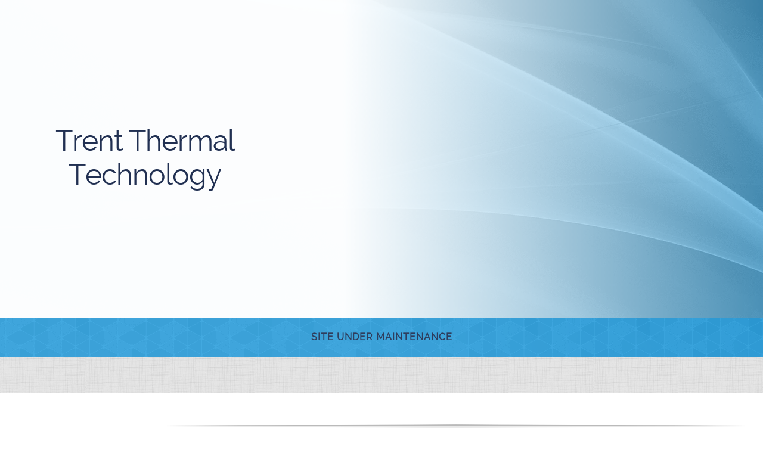

--- FILE ---
content_type: text/html; charset=UTF-8
request_url: http://trentthermal.com/home.html
body_size: 12698
content:
 <!DOCTYPE html> <html lang="en"> <head> <title>Home Page</title> <meta name="keywords"    content=""> <meta name="description" content=""> <meta property="og:url" content="//trentthermal.com/home.html"> <meta property="og:title" content="Home Page"> <meta http-equiv="last-modified" content="2025-11-11 @ 12:30:57 UTC"> <!-- Platform default favicons --> <link rel="icon" href="https://img-fl.nccdn.net/favicon.ico?V=2bc4a2ed#SYSTEM" type="image/x-icon" /> <link rel="apple-touch-icon" href="https://img-fl.nccdn.net/apple-touch-icon.png?V=2bc4a2ed#SYSTEM"> <link rel="icon" type="image/png" sizes="32x32" href="https://img-fl.nccdn.net/favicon-32x32.png?V=2bc4a2ed#SYSTEM"> <link rel="icon" type="image/png" sizes="16x16" href="https://img-fl.nccdn.net/favicon-16x16.png?V=2bc4a2ed#SYSTEM"> <link rel="icon" type="image/png" sizes="16x16" href="/android-chrome-192x192.png#SYSTEM"> <link rel="icon" type="image/png" sizes="16x16" href="/android-chrome-512x512.png#SYSTEM"> <link rel="manifest" href="https://img-fl.nccdn.net/site.webmanifest?V=2bc4a2ed#SYSTEM"> <link rel="canonical" href="https://trentthermal.com"> <!-- Load react core --> <script type="text/javascript" src="https://unpkg.com/react@16.14.0/umd/react.production.min.js"></script> <!-- Load react DOM with "defer" - prevent execution until DOM ready --> <script type="text/javascript" src="https://unpkg.com/react-dom@16.14.0/umd/react-dom.production.min.js"></script> <script type="text/javascript" src="https://img-fl.nccdn.net/Shared/Scripts/fat_core.EN.js?V=2bc4a2ed"></script> <script type="text/javascript" src="https://img-fl.nccdn.net/DataFiles/env.js?token=eyJ1c2VyX2lkIjoiMjY0MDc3IiwicGFnZV9ub2RlX2lkIjoiMjQxNzIyNTYiLCJkb21haW4iOiJ0cmVudHRoZXJtYWwuY29tIn0"></script> <script>
      SK__SetPageID('24172256');
      SK.Singletons.env.setMultiple( {
         "current_design_name": "General 3",
         "current_design_category": "General",
         "locale": {"currency":"GBP","date_fmt":"$D$ $MNT$ $YEAR$","full_date_fmt":"$WEEKDAY$, $D$ $MONTH$ $YEAR$","location":"UK","long_date_fmt":"$D$ $MONTH$ $YEAR$","short_date_fmt":"$0D$/$0M$/$YEAR$","time_fmt":"$H24$:$M$","time_sec_fmt":"$H24$:$M$:$S$","time_zone_fmt":"$H24$:$M$:$S$ $TZ$"},
        } );
        </script> <script type="text/javascript" src="https://img-fl.nccdn.net/Shared/Scripts/fat_eua.EN.js?V=2bc4a2ed"></script> <script type="text/javascript">(new SK.Utils.SiteReferrer()).store();</script> <link type="text/css" rel="stylesheet" href="https://img-fl.nccdn.net/Designs/Freemona/css/fat_freemona.css?V=2bc4a2ed"> <meta name="viewport" content="width=device-width, initial-scale=1"> <style type="text/css">
.aa_top_menu_body #navigation-wrapper.sticky-header { top: 40px; }
#navigation-wrapper.sticky-header { position:fixed; top:0; bottom:auto; z-index:10 !important; }
#header-image .ig-nav-bottom { margin-bottom: 70px; }
#header-image:after { content: ''; right: 0; top: 0; background: linear-gradient(to right, rgba(255,255,255,.98) 45%, transparent); box-shadow: 0 0; left: 0; text-align: left; position: absolute; bottom: 0; }
@media screen and (max-width: 1024px) {
   #siteTitleLink img { width: auto !important; }
   #siteTitleLink img, #siteTitleLink { max-height: 160px; }
   #header-image:after { background: linear-gradient(to right, rgba(255,255,255,.98) 10%, transparent); }
}
@media screen and (max-width: 810px) {
   #siteTitleLink img, #siteTitleLink { max-height: 120px; }
   #main-column_cell, #optional-left-column_cell { display: block; height: auto; }
   #main-area .fm-tr, #main-area .fm-t {
      box-orient: vertical;
      display: box;
      -webkit-box-orient: vertical;
      -moz-box-orient: vertical;
      display: -webkit-box;
   }
   #main-column_cell .fm-tr, #optional-left-column_cell .fm-tr, #main-column_cell .fm-t, #optional-left-column_cell .fm-t {
      display: block;
      display: table-row;
   }
   #main-column_cell .fm-t, #optional-left-column_cell .fm-t { display: table; }
   #optional-left-column_cell {
      box-ordinal-group: 2;
      -webkit-box-ordinal-group: 2;
      -moz-box-ordinal-group: 2;
   }
   #main-area > .fm-t > .fm-tr > .fm-td, #main-area > .fm-t > .fm-td { display: block; }
}
@media screen and (max-width: 600px) {
   #header-image .ig-nav-bottom { margin-bottom: 10px !important; }
   #navigation-wrapper.sticky-header { display: none; }
   #siteTitleLink img, #siteTitleLink { max-height: 180px; }
}
</style> <script>
window.addEvent('load', function (){
   var navigation_wrapper = _$('navigation-wrapper');
   var navigation_wrapper_top_coords = navigation_wrapper.getCoordinates().top;

   function toggleStickyMenu() {
      if ( window.innerWidth <= 600 ) {
         navigation_wrapper.removeClass('sticky-header');
         return;
      };
      var fromTop = document.getScroll().y;
      navigation_wrapper.toggleClass('sticky-header', (fromTop > navigation_wrapper_top_coords));
   }
   toggleStickyMenu();
   window.addEvent('scroll', toggleStickyMenu);
});
</script><script type="text/javascript">SK.LoadCustomFonts(['https://fonts.nccdn.net/Arvo/Arvo.css','https://fonts.nccdn.net/Raleway/Raleway.css','https://fonts.nccdn.net/DancingScript/DancingScript.css',]);</script> </head> <body onload="ExecuteOnLoadFunctions();" class="sk-notouch template content-bgr-light " > <script type="text/javascript">
   if ( SK.Util.isTouchDevice() ) {
      document.body.removeClass('sk-notouch');
   }
</script> <script type='text/javascript'>
   SK.Singletons.loadpromise.then(function () {
      const script = document.createElement('script');
      script.type = 'module';
      script.src = '//instant.page/5.1.0';
      script.integrity = 'sha384-by67kQnR+pyfy8yWP4kPO12fHKRLHZPfEsiSXR8u2IKcTdxD805MGUXBzVPnkLHw';
      document.head.append(script);
   })
</script>  <!-- -->  <!-- -->  <!-- -->  <!-- -->  <!-- --> <div id="app_header_user_78"></div><script type="text/javascript" src="https://img-fl.nccdn.net/Apps/Framework/3.0/Scripts/fat_display.js?V=2bc4a2ed"></script><script type="text/javascript" src="https://img-fl.nccdn.net/Apps/OpenHours/Scripts/header.transpiled.js?V=2bc4a2ed"></script><script type="text/javascript">new SK.Applications.OpenHours.Header({"session_id":"1768504779_122602_1613772022","user_id":"264077","edition_id":"0","binding_item_id":"","user_name":"29cb3f6e.com","properties":{},"app_id":"78","placeholder":"app_header_user_78","node_id":null,"settings":null});</script> <!-- -->
 <script type="text/javascript" src="https://img-fl.nccdn.net/Designs/Freemona/Scripts/fat_freemona.js?V=2bc4a2ed"></script> <script>
      if ( location.pathname.endsWith( 'sk_snapshot_preview' ) ) {
         window.addEvent( 'load', SK.BuildSnapshotLinks );
      }
   </script> <style type="text/css" id="page_css">
      body,.template{background-color:#FFF;}#sk_main{text-align:left;}#header-area{background-image:url(https://designs.nccdn.net/Stellar/Images/bg_img_header.png);background-repeat:no-repeat;position:relative;text-align:left;background-position:center top;background-size:cover;background-color:#2B9FDE;}#sk_001{top:0;left:0;right:0;bottom:0;position:absolute;text-align:left;}#sk_002{text-align:center;position:relative;max-width:1240px;margin:0 auto;padding-bottom:70px;}#logo-column_cell{width:30%;}#logo-column{position:relative;z-index:3;left:10%;text-align:left;padding-bottom:30px;padding-top:30px;}#fm_site_logo_cell{vertical-align:middle;}#fm_site_logo{white-space:normal;word-wrap:normal;text-align:center;}#sk_003_cell{vertical-align:middle;}#sk_003{margin-left:25%;position:relative;z-index:3;text-align:right;}#fm_aux_area1{text-align:left;}#header-image{min-height:600px !important;text-align:center;background-repeat:no-repeat;position:relative;z-index:1;height:600px;padding-bottom:0 !important;}#navigation-wrapper_cell{vertical-align:bottom;}#navigation-wrapper{background-position:center top;background-repeat:repeat;position:absolute;text-align:left;bottom:0;opacity:0.93;z-index:3;background-image:url(https://designs.nccdn.net/Stellar/Images/pattern_2.png);right:0;left:0;background-color:#2B9FDE;}#menu-column{max-width:1240px;text-align:center;}#fm_mnav{text-align:left;}#optional-additional-content{background-image:url(https://designs.nccdn.net/Stellar/Images/pattern_1.png);text-align:left;background-repeat:repeat;background-position:center center;background-color:#EEE;}#sk_004_cell{vertical-align:top;}#sk_004{max-width:1240px;text-align:center;padding-bottom:30px;padding-top:30px;}#fm_aux_area6{text-align:left;}#main-area{text-align:center;max-width:1240px;padding-bottom:30px;padding-top:30px;}#optional-left-column_cell{vertical-align:top;}#optional-left-column{text-align:left;padding-right:30px;width:220px;}#fm_side_area{text-align:left;}#main-column_cell{vertical-align:top;width:100%;}#main-column{text-align:left;}#fm_main_area{text-align:left;}#optional-auxiliary-content{text-align:left;background-color:#EEE;}#sk_main_ornaments{text-align:left;}#sk_005{padding-top:20px;padding-bottom:20px;text-align:center;max-width:1240px;}#fm_aux_area2{text-align:left;}#footer-area{background-position:center top;background-color:#2B9FDE;background-image:url(https://designs.nccdn.net/Stellar/Images/pattern_2.png);text-align:left;background-repeat:repeat;}#footer-content{padding-bottom:30px;padding-top:30px;text-align:center;max-width:1240px;}#fm_shared_area4{border-bottom:1px solid #EEE;padding-bottom:10px;text-align:left;}#fm_footer_menu{padding-top:10px;padding-bottom:10px;text-align:left;}#footer_text{padding-bottom:10px;padding-top:10px;text-align:left;}#copyright_slogan{text-align:left;}body{color:#000;font-family:Raleway;line-height:1.5;font-size:15px;}a:link, a:visited{color:#2B9FDE;text-decoration:underline;}a:hover{text-decoration:none;color:#213052;}body .invertText, .invertText p, .invertText font, .invertText h1, .invertText h2, .invertText h3{color:#FFF;}.invertText a:link, .invertText a:visited{text-decoration:underline;color:#FFF;}.invertText a:hover{color:#FFF;text-decoration:none;}.siteTitleLink{line-height:1.2;color:#213052;font-size:48px;letter-spacing:-1px;margin:0 auto;}a.siteTitleLink:link, a.siteTitleLink:visited{color:#213052;text-decoration:none;}.pageTitle{color:#213052;line-height:1.0;font-size:40px;font-style:italic;}.rte{background-image:none;background-color:#FFF;}a.searchButton:link, a.searchButton:visited{font-size:14px;color:#FFF;padding-left:10px;text-decoration:none;}a.searchButton:hover{text-decoration:underline;}.plainsmall{font-size:13px;}.plainlarge{font-size:18px;line-height:1.4;}.plainfixedwidth{line-height:1.5;font-size:22px;letter-spacing:1px;}h1{font-size:64px;color:#213052;}h2{font-size:48px;color:#213052;}h3{font-size:34px;color:#213052;}.highlight{background-color:#f3ee99;color:#000000;padding-top:2px;padding-bottom:2px;font-size:13px;}.highlight a{color:#000000;}.alert{color:#e33030;font-size:14px;}.alert a{color:#e33030;}.background{padding-bottom:10px;line-height:2.0;padding-top:10px;font-size:18px;padding-left:10px;background-color:#EEE;padding-right:10px;}.background a{color:#000;}.quote{font-size:22px;color:#213052;font-family:BlackJack;}.customtext1{letter-spacing:1px;font-size:27px;color:#213052;}.customtext2{color:#2B9FDE;font-size:24px;}.copyright{color:#213052;font-size:13px;}.skhl-custom1 .skhl-wrapper{background-image:url(https://designs.nccdn.net/Stellar/Images/hr1.png);height:27px;background-repeat:repeat-x;position:relative;background-position:0px 4px;width:100%;}.skhl-custom2 .skhl-wrapper{height:11px;top:0px;background-position:top left;width:100%;background-image:url(https://designs.nccdn.net/Stellar/Images/hr2.png);position:relative;background-repeat:repeat-x;left:0px;}.invertText h1 a:link, .invertText h1 a:visited{color:#FFF;}.invertText .highlight{color:#000000;}.invertText .highlight a{color:#000000;}.invertText .highlight a:hover{color:#000000;}.invertText .alert{color:#e33030;}.invertText .alert a{color:#e33030;}.invertText .background{color:#000;background-color:#FFF;}.invertText .background a{color:#000;}.invertText .copyright{color:#FFF;}.ig-btn{height:40px;background-image:url(https://designs.nccdn.net/Common/Gallery/sprite-buttons-light.svg);background-repeat:no-repeat;width:40px;cursor:pointer;}.ig-btn.ig-next{background-position:-50px 0px;}.ig-btn.ig-next.ig-over{background-position:-50px -50px;}.ig-btn.ig-next.ig-click{background-position:-50px -100px;}.ig-btn.ig-next.ig-disabled{background-position:-50px -150px;}.ig-btn.ig-prev{background-position:0px 0px;}.ig-btn.ig-prev.ig-over{background-position:0px -50px;}.ig-btn.ig-prev.ig-click{background-position:0px -100px;}.ig-btn.ig-prev.ig-disabled{background-position:0px -150px;}.ig-btn.ig-play{background-position:-100px 0px;}.ig-btn.ig-play.ig-over{background-position:-100px -50px;}.ig-btn.ig-play.ig-click{background-position:-100px -100px;}.ig-btn.ig-play.ig-disabled{background-position:-100px -150px;}.ig-btn.ig-pause{background-position:-150px 0px;}.ig-btn.ig-pause.ig-over{background-position:-150px -50px;}.ig-btn.ig-pause.ig-click{background-position:-150px -100px;}.ig-btn.ig-pause.ig-disabled{background-position:-150px -150px;}.ig-gallery.ig-type-thumbnails .ig-caption div{padding-top:10px;font-size:12px;}.ig-gallery.ig-type-thumbnails .ig-thumb{margin:10px;}.ig-gallery.ig-type-slideshow .ig-caption div{padding-top:10px;font-size:14px;}.ig-gallery.ig-type-slideshow-animated .ig-caption div{font-size:36px;line-height:1.1;font-family:Arvo;color:#ffffff;text-shadow:0px 0px 10px #000000;}.ig-gallery.ig-type-filmstrip .ig-caption div{font-size:14px;padding-top:10px;}.ig-gallery.ig-type-mosaic .ig-caption div{padding-top:10px;font-size:14px;}.ig-gallery.ig-type-slider .ig-caption div{padding-top:10px;padding-right:20px;font-size:14px;text-align:left;}.ig-gallery.ig-type-filmstrip .ig-icongrid.ig-horizontal{margin-bottom:10px;margin-top:10px;}.ig-gallery.ig-type-filmstrip .ig-icongrid.ig-vertical{margin-left:10px;margin-right:10px;}.ig-gallery.ig-type-filmstrip .ig-icongrid.ig-horizontal .ig-icon{padding-top:10px;}.ig-gallery.ig-type-filmstrip .ig-icongrid.ig-horizontal .ig-icon.ig-over{padding-top:5px;padding-bottom:5px;}.ig-gallery.ig-type-filmstrip .ig-icongrid.ig-horizontal .ig-icon.ig-click{padding-top:0px;padding-bottom:10px;}.ig-gallery.ig-type-filmstrip .ig-icongrid.ig-horizontal .ig-icon.ig-selected{padding-bottom:10px;padding-top:0px;}.ig-gallery.ig-type-filmstrip .ig-icongrid.ig-vertical .ig-icon{padding-right:10px;}.ig-gallery.ig-type-filmstrip .ig-icongrid.ig-vertical .ig-icon.ig-over{padding-right:5px;padding-left:5px;}.ig-gallery.ig-type-filmstrip .ig-icongrid.ig-vertical .ig-icon.ig-click{padding-right:0px;padding-left:10px;}.ig-gallery.ig-type-filmstrip .ig-icongrid.ig-vertical .ig-icon.ig-selected{padding-left:10px;padding-right:0px;}.ig-gallery.ig-type-mosaic .ig-icongrid.ig-horizontal{margin-bottom:10px;margin-top:10px;}.ig-gallery.ig-type-mosaic .ig-icongrid.ig-vertical{margin-left:10px;margin-right:10px;}.ig-gallery.ig-type-mosaic .ig-icongrid .ig-icon{border:1px solid transparent;padding:4px;}.ig-gallery.ig-type-mosaic .ig-icongrid .ig-icon.ig-over{background-image:url(https://designs.nccdn.net/Common/Gallery/mat-black-12.png);}.ig-gallery.ig-type-mosaic .ig-icongrid .ig-icon.ig-click{background-image:url(https://designs.nccdn.net/Common/Gallery/mat-black-12.png);}.ig-gallery.ig-type-mosaic .ig-icongrid .ig-icon.ig-selected{background-image:url(https://designs.nccdn.net/Common/Gallery/mat-black-12.png);}.ig-gallery .ig-nav{margin-top:20px;}.ig-gallery .ig-nav .ig-dot{background-position:0px 0px;width:12px;margin:3px;height:12px;background-image:url(https://designs.nccdn.net/Common/Gallery/sprite-dots-light.svg);background-repeat:no-repeat;}.ig-gallery .ig-nav .ig-dot.ig-over{background-position:0px -30px;}.ig-gallery .ig-nav .ig-dot.ig-click{background-position:0px -60px;}.ig-gallery .ig-nav .ig-dot.ig-selected{background-position:0px -90px;}.ig-gallery.ig-type-slideshow-animated .ig-nav.ig-dots{padding:5px;border-radius:15px;margin:10px;background-image:url(https://designs.nccdn.net/Common/Gallery/mat-black-80.png);}.ig-gallery.ig-type-slideshow-animated .ig-nav .ig-dot{background-image:url(https://designs.nccdn.net/Common/Gallery/sprite-dots-dark.svg);}.ig-gallery .ig-nav .ig-number{background-position:0px 0px;width:24px;background-image:url(https://designs.nccdn.net/Common/Gallery/sprite-numbers-light.svg);height:24px;margin:3px;background-repeat:no-repeat;}.ig-gallery .ig-nav .ig-number.ig-over{background-position:0px -40px;}.ig-gallery .ig-nav .ig-number.ig-click{background-position:0px -80px;}.ig-gallery .ig-nav .ig-number.ig-selected{background-position:0px -120px;}.ig-gallery .ig-nav .ig-number p{padding-top:6px;line-height:1.0;}.ig-gallery .ig-nav .ig-number.ig-selected p{color:#ffffff;}.ig-gallery.ig-type-slideshow-animated .ig-nav.ig-numbers{padding:5px;border-radius:20px;margin:10px;background-image:url(https://designs.nccdn.net/Common/Gallery/mat-black-80.png);}.ig-gallery.ig-type-slideshow-animated .ig-nav .ig-number{width:18px;background-image:none;margin:0px;height:18px;}.ig-gallery.ig-type-slideshow-animated .ig-nav .ig-number p{color:#666666;padding-top:3px;}.ig-gallery.ig-type-slideshow-animated .ig-nav .ig-number.ig-selected p{color:#ffffff;}.ig-nav .ig-btn.ig-next{margin-left:5px;}.ig-nav .ig-btn.ig-prev{margin-right:5px;}.ig-nav .ig-num{margin:0px 2px;font-size:16px;}.ig-thumbs .ig-btn.ig-next{margin-top:-20px;margin-right:10px;}.ig-thumbs .ig-btn.ig-prev{margin-top:-20px;margin-left:10px;}.ig-thumbs .ig-btn.ig-play{margin-left:10px;margin-top:-10px;}.ig-thumbs .ig-btn.ig-pause{margin-top:-10px;margin-left:10px;}.ig-viewer{margin:50px;padding:20px;background-color:#ffffff;box-shadow:0px 2px 30px rgba(0,0,0,0.67);}.ig-viewer .ig-thumbs .ig-btn.ig-play{margin-left:10px;margin-bottom:10px;}.ig-viewer .ig-thumbs .ig-btn.ig-pause{margin-left:10px;margin-bottom:10px;}.ig-viewer .ig-viewer-panel{margin-top:20px;}.ig-viewer .ig-viewer-caption .ig-caption div{height:40px;color:#000000;}.ig-viewer .ig-viewer-nav .ig-nav{margin-left:20px;}.ig-viewer .ig-nav .ig-num{color:#000000;}.ig-viewer-close{cursor:pointer;width:38px;top:-39px;background:url(https://designs.nccdn.net/Common/Gallery/close.svg);height:38px;right:-39px;}.ig-scroll.ig-horizontal{margin-left:100px;margin-right:100px;}.ig-scroll-body{padding:5px;background-position:top left;background-repeat:repeat;background-image:url(https://designs.nccdn.net/Common/Gallery/mat-black-12.png);}.ig-scroll.ig-horizontal .ig-scroll-body{height:12px;}.ig-scroll.ig-vertical .ig-scroll-body{width:12px;}.ig-scroll-handle{background-position:top left;opacity:0.5;cursor:move;height:12px;filter:alpha(opacity=50);border-radius:6px;background-image:url(https://designs.nccdn.net/Common/Gallery/mat-black-60.png);background-repeat:repeat;}.ig-scroll-handle.ig-over{opacity:0.7;filter:alpha(opacity=70);}.ig-scroll-handle.ig-click{opacity:1.0;filter:alpha(opacity=100);}.ig-scroll.ig-horizontal .ig-scroll-handle{height:12px;}.ig-scroll.ig-vertical .ig-scroll-handle{width:12px;}.ig-scroll-arrow{width:22px;cursor:pointer;background-image:url(https://designs.nccdn.net/Common/Gallery/sprite-scrollbar-arrows-light.svg);height:22px;background-repeat:no-repeat;}.ig-scroll.ig-horizontal .ig-scroll-arrow.ig-prev{background-position:0px 0px;}.ig-scroll.ig-horizontal .ig-scroll-arrow.ig-prev.ig-over{background-position:0px -50px;}.ig-scroll.ig-horizontal .ig-scroll-arrow.ig-prev.ig-click{background-position:0px -100px;}.ig-scroll.ig-horizontal .ig-scroll-arrow.ig-next{background-position:-50px 0px;}.ig-scroll.ig-horizontal .ig-scroll-arrow.ig-next.ig-over{background-position:-50px -50px;}.ig-scroll.ig-horizontal .ig-scroll-arrow.ig-next.ig-click{background-position:-50px -100px;}.ig-scroll.ig-vertical .ig-scroll-arrow.ig-prev{background-position:-100px 0px;}.ig-scroll.ig-vertical .ig-scroll-arrow.ig-prev.ig-over{background-position:-100px -50px;}.ig-scroll.ig-vertical .ig-scroll-arrow.ig-prev.ig-click{background-position:-100px -100px;}.ig-scroll.ig-vertical .ig-scroll-arrow.ig-next{background-position:-150px 0px;}.ig-scroll.ig-vertical .ig-scroll-arrow.ig-next.ig-over{background-position:-150px -50px;}.ig-scroll.ig-vertical .ig-scroll-arrow.ig-next.ig-click{background-position:-150px -100px;}.sk-pc-container .sk-pc-itemtitle{font-size:25px;}.sk-ne-wrapper{margin-bottom:4px;border-bottom:1px solid #777;}.sk-ne-wrapper .sk-ne-entry{padding-top:20px;border-top:1px solid #777;}.sk-ne-wrapper .sk-ne-calendar{border-style:solid;border-color:#777;padding-top:22px;padding-bottom:20px;margin-right:18px;padding-left:18px;border-width:1px;background-color:#FFF;padding-right:18px;margin-left:1px;margin-bottom:20px;}.sk-ne-wrapper .sk-ne-calendar .sk-ne-date-month{font-weight:bold;margin-top:22px;color:#213052;background-color:#FFF;padding-bottom:8px;font-size:12px;}.sk-ne-wrapper .sk-ne-calendar .sk-ne-date-day{padding-bottom:20px;background-color:#FFF;color:#213052;margin-bottom:2px;font-size:25px;margin-top:-50px;font-weight:bold;}.sk-ne-wrapper .sk-ne-image{box-shadow:0 1px #777;border-color:#777;border-width:1px;border-style:solid;}.sk-ne-wrapper .sk-ne-title{margin-bottom:10px;}.sk-ne-wrapper .sk-ne-heading{color:#213052;font-size:22px;font-style:italic;text-decoration:none;}.sk-ne-wrapper a.sk-ne-heading:link{color:#213052;}.sk-gd-wrapper.sk-gd-gifts{margin-bottom:20px;}.sk-gd-gifts .sk-gd-title{color:#213052;}.sk-gd-gifts .sk-gd-button{background-color:#213052;color:#FFF;font-size:14px;}.sk-gd-gifts .sk-gd-option-title{font-size:26px;color:#213052;}.sk-gd-gifts .sk-gd-option-price{color:#213052;padding-top:1px;font-size:26px;}.sk-gd-gifts .sk-gd-button.sk-gd-button-buynow{background-color:#213052;color:#FFF;}.sk-gd-gifts .sk-gd-cardtitle{color:#213052;font-size:26px;}.sk-gd-wrapper.sk-gd-deals{margin-bottom:20px;}.sk-gd-deals .sk-gd-title{font-size:36px;color:#213052;}.sk-gd-deals .sk-gd-button{font-size:14px;}.sk-gd-deals .sk-gd-buynow-button{color:#FFF;border-radius:25px;}.sk-gd-deals .sk-gd-buynow-caption{font-size:14px;}.sk-gd-deals .sk-gd-dealtitle{color:#213052;}.sk-shapp-form{margin-bottom:20px;}.sk-shapp-title{font-size:36px;color:#213052;}.sk-shapp-form .sk-shapp-booknow-button{color:#FFF;background-color:#213052;margin-left:auto !important;margin-right:auto !important;}.sk-shapp-form .sk-shapp-step1 .sk-shapp-service-title{font-size:26px;}.areaheader{font-size:22px;color:#213052;}.areafooter{color:#2B9FDE;font-size:18px;}.sgHC0{margin-bottom:10px;margin-top:10px;}.sgHC0 .sgDelim1{width:40px;}.sgHC0 .sectionCell{padding-right:10px;}.sgHC0 .secTitle{height:60px;}.sgHC0 .secCptn{text-decoration:none;color:#213052;cursor:pointer;font-style:italic;font-size:32px;}.sgHC0 .wIcn .secCptn{min-height:30px;}.sgHC0 .imgResize .secCptn img{width:30px;height:30px;}.sgHC0 .wIcn .fmCptnWrap .fmCptnMain{line-height:1.0;}.sgHC0 .wIcn .fmCptnWrap .fmCptnSub{margin-top:4px;font-size:12px;line-height:0.8;}.sgHC0 .secBody{padding-bottom:20px;padding-right:15px;padding-top:10px;}.sgVC0{margin-bottom:20px;}.sgVC0 .sgDelim{height:10px;}.sgVC0 .secTitle{border-top:1px solid #777;height:50px;}.sgVC0 .secCptn{font-style:italic;text-decoration:none;padding-left:15px;font-size:32px;color:#213052;cursor:pointer;}.sgVC0 .wIcn .secCptn{margin-top:5px;}.sgVC0 .imgResize .secCptn img{width:32px;height:32px;}.sgVC0 .wIcn .fmCptnWrap .fmCptnMain{line-height:1.1;}.sgVC0 .wIcn .fmCptnWrap .fmCptnSub{font-size:12px;margin-top:-2px;}.sgVC0 .secBody{padding-left:15px;padding-top:5px;padding-right:15px;padding-bottom:20px;}.sgVCC0{margin-bottom:20px;}.sgVCC0 .noactive .secHead{height:50px;border-bottom:1px solid #777;}.sgVCC0 .noactive .secCptn{color:#213052;padding-top:10px;font-size:17px;font-style:italic;position:relative;text-decoration:none;height:50px;}.sgVCC0 .active .secHead{height:70px;border-bottom:1px solid #777;}.sgVCC0 .active .secCptn{text-decoration:none;position:relative;height:50px;padding-top:10px;color:#213052;font-style:italic;font-size:28px;}.sgVCC0 .wIcn .secCptn{min-height:35px;}.sgVCC0 .imgResize .secCptn img{height:30px;width:30px;}.sgVCC0 .wIcn .fmCptnWrap .fmCptnMain{line-height:1.0;}.sgVCC0 .wIcn .fmCptnWrap .fmCptnSub{margin-top:-3px;font-size:12px;}.sgVCC0 .secBody{padding-right:15px;padding-bottom:20px;padding-top:20px;}.sgVCC0 .secIconExp{background-position:center center;padding-right:20px;background-image:url(https://designs.nccdn.net/Common/Section/arrow-black-collapsed.png);padding-left:20px;background-repeat:no-repeat;}.sgVCC0 .secIconCol{background-repeat:no-repeat;padding-left:20px;background-image:url(https://designs.nccdn.net/Common/Section/arrow-black-expanded.png);padding-right:20px;background-position:center center;}.sgHT0{margin-bottom:20px;}.sgHT0 .tabButtonContainerCell{padding-bottom:20px;}.sgHT0 .active .secTitle{height:50px;}.sgHT0 .active .secCptn{border-right:1px solid #777;text-decoration:none;padding-left:20px;font-style:italic;padding-right:20px;min-height:45px;font-size:28px;color:#213052;line-height:1.0;padding-top:7px;}.sgHT0 .noactive .secTitle{height:50px;}.sgHT0 .noactive .secCptn{min-height:35px;font-size:17px;color:#213052;padding-bottom:8px;padding-top:9px;border-right:1px solid #777;padding-left:20px;text-decoration:none;padding-right:20px;}.sgHT0 .active.sectionLast .secCptn{border-style:none;}.sgHT0 .noactive.sectionLast .secCptn{border-style:none;}.sgHT0 .wIcn .secCptn{padding-right:20px;padding-top:8px;}.sgHT0 .imgResize .secCptn img{height:30px;width:30px;}.sgHT0 .wIcn .fmCptnWrap .fmCptnMain{line-height:1.0;}.sgHT0 .wIcn .fmCptnWrap .fmCptnSub{font-size:12px;font-weight:normal;}.sgHT0 .secBody{border-top:1px solid #777;padding-left:15px;padding-right:15px;padding-top:15px;padding-bottom:15px;}.sgVT0{margin-bottom:20px;}.sgVT0 .tabButtonContainerCell{padding-right:20px;border-right:1px solid #777;}.sgVT0 .active .secTitle{min-height:50px;min-width:200px;border-bottom:1px solid #777;padding-right:20px;}.sgVT0 .active .secCptn{font-style:italic;text-decoration:none;padding-top:15px;font-family:Helvetica, Arial, Sans-serif;padding-bottom:15px;color:#213052;font-size:28px;}.sgVT0 .noactive .secTitle{min-height:50px;min-width:200px;border-bottom:1px solid #777;padding-right:20px;}.sgVT0 .noactive .secCptn{color:#213052;padding-top:10px;font-size:17px;font-style:italic;text-decoration:none;}.sgVT0 .wIcn .secCptn{padding-top:7px;min-height:32px;}.sgVT0 .imgResize .secCptn img{width:32px;height:32px;}.sgVT0 .wIcn .fmCptnWrap .fmCptnMain{line-height:1.2;}.sgVT0 .wIcn .fmCptnWrap .fmCptnSub{font-size:12px;}.sgVT0 .secBody{min-height:250px;padding-left:20px;padding-right:15px;}.invertText .sgHC0 .secCptn{color:#FFF;text-decoration:none;}.invertText .sgVC0 .secTitle{border-color:#FFF;}.invertText .sgVC0 .secCptn{color:#FFF;text-decoration:none;}.invertText .sgVCC0 .noactive .secCptn{color:#213052;}.invertText .sgVCC0 .active .secHead{border-bottom:1px solid #FFF;}.invertText .sgVCC0 .active .secCptn{color:#FFF;}.invertText .sgVCC0 .secIconExp{background-image:url(https://designs.nccdn.net/Common/Section/arrow-white-collapsed.png);}.invertText .sgVCC0 .secIconCol{background-image:url(https://designs.nccdn.net/Common/Section/arrow-white-expanded.png);}.invertText .sgHT0 .active .secCptn{border-right:1px solid #FFF;color:#FFF;}.invertText .sgHT0 .noactive .secCptn{color:#FFF;border-right:1px solid #FFF;}.invertText .sgHT0 .secBody{border-top:1px solid #FFF;}.invertText .sgVT0 .tabButtonContainerCell{border-right:1px solid #FFF;}.invertText .sgVT0 .active .secTitle{border-bottom:1px solid #FFF;}.invertText .sgVT0 .active .secCptn{color:#FFF;}.invertText .sgVT0 .noactive .secTitle{border-bottom:1px solid #FFF;}.invertText .sgVT0 .noactive .secCptn{color:#FFF;}#fm_snav{background-color:#EEE;}#fm_snav .fmBtn{border-bottom:1px solid rgba(0,0,0,0.2);padding-top:22px;margin-left:20px;min-height:42px;text-decoration:none;margin-right:20px;}#fm_snav .fmCptn{color:#2B9FDE;line-height:1.1;font-size:16px;font-weight:bold;min-height:18px;letter-spacing:1px;padding-right:15px;text-decoration:none;}#fm_snav .sel .fmCptn{color:#213052;}#fm_snav .cur .fmCptn{color:#213052;}#fm_snav .wIcn .fmCptn{margin-top:-4px;line-height:0.9;}#fm_snav .wIcn.imgResize .fmIcnWrap img{width:30px;height:30px;}#fm_snav .wIcn .fmCptnSub{line-height:1.6;font-size:11px;}#fm_snav .fmBtnFst .fmBtn{margin-top:5px;}#fm_snav .fmBtnLst .fmBtn{padding-bottom:5px;border-style:none;}a.miTopLink:link, a.miTopLink:visited{text-decoration:none;font-size:14px;margin-left:20px;color:#FFF;}a.miTopLink:hover{color:#213052;}a.miBottomLink:link, a.miBottomLink:visited{font-size:14px;color:#FFF;margin-right:20px;text-decoration:none;}a.miBottomLink:hover{color:#213052;}.textfield{vertical-align:middle;color:#999;padding-bottom:15px;padding-top:15px;font-family:Raleway;border-width:1px;padding-right:10px;border-color:#CFCFCF;border-style:solid;border-radius:1px;font-size:12px;line-height:1.5;padding-left:10px;}.selectobject{border-width:1px;padding-right:10px;height:45px;vertical-align:middle;padding-bottom:12px;padding-top:12px;font-family:Raleway;padding-left:10px;border-color:#CFCFCF;border-radius:1px !important;border-style:solid;font-size:14px;line-height:1.5;}.textareafieldsmall{line-height:1.5;font-size:12px;border-style:solid;border-radius:1px;border-color:#CFCFCF;padding-left:10px;padding-top:12px;padding-bottom:12px;font-family:Raleway;color:#999;padding-right:10px;border-width:1px;}.button{letter-spacing:1px;vertical-align:middle;color:#FFF;padding-bottom:10px;font-family:Raleway;padding-top:10px;background-position:top left;background-repeat:repeat-x;border-width:1px;padding-right:28px;border-radius:1px;border-style:solid;border-color:rgba(0,0,0,0.5);line-height:2.1;font-size:14px;overflow:visible;padding-left:28px;background-color:#213052;text-transform:uppercase;}.skf-form.sf-label-inner .skf-field-box .skf-label label{border-color:#666666;font-size:11px;}.cta-button{vertical-align:middle;}.cta-caption.cta-wrap{text-transform:uppercase;font-weight:bold;letter-spacing:1px;}.cta-sub-caption.cta-wrap{margin-top:-3px;letter-spacing:1px;font-size:12px;}.cta-custom-color-0 .cta-body.cta-normal{border-style:solid;border-width:1px;border-color:rgba(0,0,0,0.2);background-color:#2B9FDE;}.cta-custom-color-0 .cta-caption.cta-normal{color:#FFF;}.cta-custom-color-0 .cta-sub-caption.cta-normal{color:#FFF;}.cta-custom-color-0 .cta-body.cta-over{background-color:#2B9FDE;border-style:solid;border-width:1px;border-color:rgba(0,0,0,0.2);}.cta-custom-color-0 .cta-caption.cta-over{color:#FFF;}.cta-custom-color-0 .cta-sub-caption.cta-over{color:#FFF;}.cta-custom-color-1 .cta-body.cta-normal{background-color:#213052;border-style:solid;border-width:1px;border-color:rgba(0,0,0,0.5);}.cta-custom-color-1 .cta-caption.cta-normal{color:#FFF;}.cta-custom-color-1 .cta-sub-caption.cta-normal{color:#FFF;}.cta-custom-color-1 .cta-body.cta-over{border-style:solid;border-width:1px;border-color:rgba(0,0,0,0.3);background-color:#213052;}.cta-custom-color-1 .cta-caption.cta-over{color:#FFF;}.cta-custom-color-1 .cta-sub-caption.cta-over{color:#FFF;}.cta-custom-color-2 .cta-body.cta-normal{background-color:#EEE;border-width:2px;border-style:solid;border-color:#2B9FDE;}.cta-custom-color-2 .cta-caption.cta-normal{color:#000;}.cta-custom-color-2 .cta-sub-caption.cta-normal{color:#000;}.cta-custom-color-2 .cta-body.cta-over{border-color:rgba(0,0,0,0.2);border-width:1px;border-style:solid;background-color:#2B9FDE;}.cta-custom-color-2 .cta-caption.cta-over{color:#FFF;}.cta-custom-color-2 .cta-sub-caption.cta-over{color:#000;}.cta-button-small{padding-left:28px;padding-top:12px;padding-bottom:12px;padding-right:28px;}.cta-button-small .cta-body{border-radius:1px;}.cta-button-small .cta-icon.cta-wrap img{height:22px;width:22px;}.cta-button-small .cta-caption.cta-wrap{font-size:14px;line-height:25px;}.cta-button-small .cta-sub-caption.cta-wrap{font-size:10px;}.cta-button-medium{padding-top:16px;padding-right:32px;padding-bottom:16px;padding-left:32px;}.cta-button-medium .cta-body{border-radius:1px;}.cta-button-medium .cta-icon.cta-wrap img{width:26px;height:26px;}.cta-button-medium .cta-caption.cta-wrap{font-size:18px;line-height:27px;}.cta-button-large{padding-left:46px;padding-top:18px;padding-right:46px;padding-bottom:18px;}.cta-button-large .cta-body{border-radius:1px;}.cta-button-large .cta-icon.cta-wrap img{width:42px;height:42px;}.cta-button-large .cta-caption.cta-wrap{line-height:32px;font-size:23px;}#fm_mnav .cs0 .fmBtn{padding-top:19px;border-color:transparent;height:45px;border-style:solid;margin-bottom:0px;border-width:1px;text-decoration:none;}#fm_mnav .cs0 .fmCptn{padding-left:20px;padding-right:20px;}#fm_mnav .cs0 .fmCptn{color:#213052;font-size:16px;letter-spacing:1px;font-weight:bold;height:35px;padding-right:40px;text-transform:uppercase;text-decoration:none;padding-left:40px;}#fm_mnav .cs0 .sel .fmBtn{border-color:transparent !important;margin-bottom:-1px;background-color:rgba(255,255,255,0.2);}#fm_mnav .cs0 .sel .fmCptn{color:#213052;}#fm_mnav .cs0 .cur .fmBtn{border-color:transparent;border-style:solid;border-width:1px;background-color:rgba(255,255,255,0.2);}#fm_mnav .cs0 .cur .fmCptn{color:#FFF;}#fm_mnav .cs0.wIcn.imgResize .fmBtn .fmIcnWrap img{width:30px;height:30px;}#fm_mnav .cs0.wIcn .fmBtn .fmCptnMain{line-height:1.0;}#fm_mnav .cs0.wIcn .fmBtn .fmCptnSub{font-size:11px;color:#213052;padding-top:5px;line-height:0.6;}#fm_mnav .cs0.wIcn .sel .fmBtn .fmCptnSub{color:#2B9FDE;}#fm_mnav .cs0.wIcn .cur .fmBtn .fmCptnSub{color:#FFF;}#fm_mnav .cs0 .subNav{background-color:#EEE;border-style:none;margin-top:1px;border-color:transparent !important;}#fm_mnav .cs0 .fmSubBtn{height:50px;text-decoration:none;width:213px;}#fm_mnav .cs0 .fmSubCptn{font-size:14px;padding-bottom:12px;line-height:2.0;padding-top:12px;color:#2B9FDE;white-space:normal;padding-right:30px;text-decoration:none;padding-left:30px;}#fm_mnav .cs0 .fmSubBtn:hover{color:#FFF;background-color:#EEE;}#fm_mnav .cs0 .fmSubBtn:hover .fmSubCptn{color:#213052;}#fm_mnav .cs0 .curSub .fmSubCptn{color:#213052;}#fm_mnav .cs0 .cs.wIcn .fmSubBtn .fmSubCptn{line-height:1.0;padding-top:9px;}#fm_mnav .cs0 .cs.wIcn.imgResize .fmSubBtn .fmIcnWrap img{height:25px;width:25px;padding-top:1px;}#fm_mnav .cs0 .cs.wIcn .fmSubBtn .fmCptnSub{font-size:10px;line-height:1.6;}#fm_mnav .cs0 .fmBtnLst .fmSubBtn{border-style:none;}@media screen and (max-width: 1280px){#menu-column{padding-right:10px;padding-left:10px;}#sk_004{padding-left:30px;padding-right:30px;}#main-area{padding-left:30px;padding-right:30px;}#sk_005{padding-left:20px;padding-right:20px;}#footer-content{padding-left:30px;padding-right:30px;}h1{font-size:58px;}.sgHC0 .secCptn{font-size:26px;}.customtext1{font-size:26px;}.customtext2{font-size:23px;}}@media screen and (max-width: 1024px){#header-area{min-height:auto;}#logo-column{padding-right:20px;padding-left:20px;}#header-image{min-height:350px !important;max-height:350px !important;height:350px;}#menu-column{padding-right:10px;padding-left:10px;}#sk_004{padding-top:20px;padding-right:20px;padding-bottom:20px;padding-left:20px;}#main-area{padding-left:20px;padding-top:20px;padding-bottom:20px;padding-right:20px;}#footer-content{padding-bottom:20px;padding-right:20px;padding-top:20px;padding-left:20px;}.ig-gallery.ig-type-slideshow-animated .ig-caption div{font-size:18px;}.sgHC0 .secBody{padding-right:10px;padding-bottom:10px;padding-left:10px;}h2{font-size:40px;}.plainfixedwidth{font-size:20px;line-height:1.5;}h3{font-size:27px;}h1{font-size:44px;}.customtext2{font-size:22px;}.customtext1{font-size:25px;}.background{font-size:17px;}#fm_mnav .cs0 .fmCptn{padding-left:25px;font-size:15px;padding-right:25px;}}@media screen and (max-width: 810px){#header-image{min-height:300px !important;height:300px;max-height:300px !important;}#optional-left-column{width:auto;}h2{font-size:28px;}h1{font-size:36px;}h3{font-size:24px;}.pageTitle{font-size:36px;}.sgHC0 .secCptn{font-size:22px;}.sgVC0 .secCptn{font-size:22px;}.sgVCC0 .noactive .secCptn{font-size:22px;}.sgVCC0 .active .secCptn{font-size:22px;}.sgHT0 .active .secCptn{font-size:22px;}.sgVT0 .active .secCptn{font-size:22px;}.plainfixedwidth{line-height:1.5;font-size:18px;}.cta-button-small{padding-bottom:9px;padding-right:22px;padding-top:9px;padding-left:22px;}.cta-button-small .cta-caption.cta-wrap{font-size:12px;}.cta-button-medium{padding-left:28px;padding-top:14px;padding-bottom:14px;padding-right:28px;}.cta-button-medium .cta-caption.cta-wrap{font-size:16px;}.cta-button-medium .cta-sub-caption.cta-wrap{font-size:11px;}.cta-button-large{padding-right:35px;padding-bottom:15px;padding-top:15px;padding-left:35px;}.cta-button-large .cta-caption.cta-wrap{font-size:21px;}.cta-button-large .cta-sub-caption.cta-wrap{font-size:11px;}.customtext1{font-size:24px;}.customtext2{font-size:21px;}.background{font-size:16px;}.sk-shapp-form .sk-shapp-booknow-caption{font-size:15px;}#fm_mnav .cs0 .fmCptn{padding-right:20px;padding-left:20px;}}@media screen and (max-width: 800px){h1{font-size:34px;}.siteTitleLink{font-size:40px;}.pageTitle{font-size:28px;}.ig-gallery.ig-type-slideshow-animated .ig-caption div{font-size:18px;}}@media screen and (max-width: 600px){#sk_main{overflow:hidden;}#sk_001{height:220px;background:linear-gradient(to right, rgba(255,255,255,.98) 45%, transparent);position:relative;}#sk_002{padding-bottom:0px;}#logo-column_cell{vertical-align:middle;width:100%;}#logo-column{text-align:center;padding-bottom:0px;padding-top:0px;padding-left:40px;padding-right:40px;left:auto;}#sk_003{display:none;}#header-image{min-height:220px !important;position:absolute;height:220px;max-height:220px !important;bottom:0;right:0;left:0;top:0;}#navigation-wrapper{background-image:none;position:relative;background-color:transparent;}#menu-column{padding-right:0px;padding-left:0px;}#fm_mnav{padding-right:0px;padding-left:0px;}#sk_004{padding-left:10px;padding-bottom:10px;padding-top:10px;padding-right:10px;}#main-area{padding-left:10px;padding-right:10px;padding-top:10px;}#optional-left-column{margin-right:10px;margin-left:10px;}#sk_005{padding-right:10px;padding-bottom:10px;padding-top:10px;padding-left:10px;}#footer-content{padding-top:10px;padding-bottom:10px;padding-right:10px;padding-left:10px;}h1{font-size:28px;}h2{font-size:24px;}h3{font-size:21px;}.siteTitleLink{font-size:36px;}.pageTitle{font-size:20px;}.quote{font-size:16px;}.plainlarge{font-size:16px;}.ig-gallery.ig-type-slideshow-animated .ig-caption div{font-size:18px;}.sk-ne-wrapper .sk-ne-image{max-width:230px;}.sk-shapp-form .sk-shapp-step1 .sk-shapp-service-title{white-space:normal;}.sk-shapp-form .sk-shapp-step2 .sk-shapp-service-title{white-space:normal;}.sk-shapp-form .sk-shapp-container-calendar{min-width:0;}.sk-shapp-form .sk-shapp-calendar-date{font-size:15px;}.sgHC0 .secCptn{padding-top:10px;font-size:15px;}.sgHT0 .active .secCptn{font-size:13px;padding-top:15px;height:40px;white-space:nowrap;padding-right:5px;padding-left:5px;}.sgHT0 .noactive .secCptn{overflow:hidden;padding-left:5px;max-width:65px;white-space:nowrap;padding-right:5px;height:40px;text-overflow:ellipsis;font-size:13px;padding-top:15px;line-height:13px;}.sgHT0 .secBody{padding-right:5px;padding-top:5px;padding-bottom:5px;padding-left:5px;}.sgVT0 .active .secCptn{padding-left:5px;padding-bottom:7px;padding-top:9px;padding-right:5px;wwhite-space:nowrap;font-size:13px;}.sgVT0 .noactive .secCptn{text-overflow:ellipsis;font-size:13px;padding-top:9px;padding-bottom:7px;overflow:hidden;padding-left:5px;max-width:100px;white-space:nowrap;padding-right:5px;}.sgVC0 .secCptn{height:26px;font-size:15px;}.sgVCC0 .active .secCptn{height:26px;font-size:15px;padding-top:5px;}.sgVCC0 .noactive .secCptn{height:26px;padding-top:5px;font-size:15px;}.sgVT0 .active .secTitle{padding-top:0;padding-bottom:0;padding-right:0;min-height:0;min-width:80px;}.sgVT0 .noactive .secTitle{min-width:80px;min-height:0;}.sgVT0 .secBody{padding-left:5px;padding-bottom:5px;padding-right:5px;padding-top:5px;}#fm_mnav{background-position:top left;background-color:#2B9FDE;background-image:url(https://designs.nccdn.net/Stellar/Images/pattern_2.png);margin-top:0;background-repeat:repeat;z-index:6;}.fmMM{background-color:#213052;height:36px;font-size:18px;padding-top:7px;line-height:38px;padding-bottom:7px;color:#FFF;}.cta-button{margin-bottom:5px;margin-top:5px;max-width:270px;}.cta-button-medium .cta-caption.cta-wrap{font-size:14px;}.cta-button-large .cta-caption.cta-wrap{font-size:20px;line-height:36px;}.sgHT0 .noactive .secTitle{height:50px;}.sgHT0 .active .secTitle{height:50px;}.sgHT0 .wIcn .secCptn{padding-right:5px;padding-top:8px;}.sgHC0 .secTitle{height:50px;}.plainfixedwidth{line-height:1.6;font-size:16px;}.fmMMCptn{padding-left:10px;}.cta-button-large{padding-left:32px;padding-top:13px;padding-right:32px;padding-bottom:13px;}.customtext1{font-size:19px;}.customtext2{font-size:18px;}.textareafieldsmall{margin-top:5px;margin-bottom:5px;}.button{margin-top:5px;margin-bottom:5px;}.selectobject{margin-top:5px;margin-bottom:5px;}.textfield{margin-bottom:5px;margin-top:5px;}.background{font-size:15px;}.sk-shapp-form .sk-shapp-booknow-caption{font-size:14px;}#fm_mnav .cs0 .sel .fmBtn{margin-bottom:0px;padding-bottom:10px;padding-top:10px;}#fm_mnav .cs0 .cur .fmCptn{padding-bottom:0;margin-right:0;}#fm_mnav .cs0.fmBtnLst .sel .fmCptn{padding-bottom:0;background:none;margin-right:0;}#fm_mnav .cs0.fmBtnFst .sel .fmCptn{background:none;margin-right:0;padding-bottom:0;}#fm_mnav .cs0.fmBtnLst .cur .fmCptn{background:none;margin-right:0;padding-bottom:0;}#fm_mnav .cs0.fmBtnFst .cur .fmCptn{margin-right:0;background:none;padding-bottom:0;}#fm_mnav .cs0 .sel .fmCptn{margin-right:0;padding-bottom:0;}#fm_mnav .cs0 .fmBtn{background-image:none;height:28px;padding-top:10px;padding-bottom:10px;margin-bottom:0px;}#fm_mnav .cs0 .fmCptn{background-image:none;height:auto;padding-bottom:0;padding-top:0;font-size:16px;}#fm_mnav .cs0.wIcn .fmBtn .fmCptn{padding-top:0;line-height:25px;}#fm_mnav .cs0.wIcn.imgResize .fmBtn .fmIcnWrap img{height:20px;padding-bottom:0;padding-top:0;width:20px;}#fm_mnav .cs0.wIcn .sel .fmBtn .fmCptnSub{color:#FFF;}#fm_mnav .cs0 .subNav{margin-right:0;padding-left:10px;margin-top:0;-moz-box-sizing:border-box;padding-right:10px;box-sizing:border-box;margin-left:0;border-radius:0;-webkit-box-sizing:border-box;}#fm_mnav .cs0 .fmSubBtn{height:40px;width:auto;}#fm_mnav .cs0 .fmSubCptn{padding-top:4px;padding-bottom:4px;}#fm_mnav .cs0 .cs.wIcn.imgResize .fmSubBtn .fmIcnWrap img{height:18px;width:18px;padding-top:0;padding-bottom:0;}}
   </style> <div id ="page1" class="fm-t" style="width: 100%;"><div id="sk_main_cell" class="fm-td" align="left"><div id="sk_main"><div class="fm-t" style="width: 100%;"><div class="fm-tr"></div><div class="fm-tr"><div id="header-area_cell" class="fm-td" align="left"><div id="header-area"><div class="fm-t" style="width: 100%;"><div class="fm-tr"><div id="sk_001_cell" class="fm-td" align="left"><div id="sk_001"><div class="fm-t" style="width: 100%;"> <div class="fm-td" style="vertical-align: top;" align="left"> <div class="fm-t" style="width: 100%;"> <div id="sk_002_cell" class="fm-td" align="center"><div id="sk_002"><div class="fm-t" style="width: 100%;"> <div class="fm-td" style="vertical-align: top;" align="left"> <div class="fm-t" style="width: 100%;"> <div id="logo-column_cell" class="fm-td" align="left"><div id="logo-column"><div class="fm-t" style="width: 100%;"><div id="fm_site_logo_cell" class="fm-td" align="center"><div id="fm_site_logo"><div id="e24172255" meta="{node_id:24172255,obj_order:0,obj_inst:&quot;&quot;,obj_id:100,parent_id:0}"><div data-reactroot=""><div id="siteTitleLink" class="siteTitleLink "><a data-link-title="Go to site home page" id="sk-logo-manager-link" title="Go to site home page" href="/"><span>Trent Thermal Technology</span></a></div></div></div><script type="text/javascript" src="https://img-fl.nccdn.net/Core/Site/Logo/Scripts/fat_display.EN.js?V=2bc4a2ed" defer></script><script type="text/javascript">SK.Singletons.domreadypromise.then(function () {SK.Singletons.element_instances.set(24172255,ReactDOM.hydrate(React.createElement(SK.React.Component.Logo.Display, {"session_id":"1768504779_122602_1613772022","parent_id":"0","user_name":"29cb3f6e.com","elements":[],"obj_id":"100","obj_inst":"","placeholder":"e24172255","node_id":"24172255","obj_order":"0","display_options":{"type":"panel","width":"240"},"properties":{"SiteTitle":"Trent Thermal Technology","LogoImageHeight":"107","LogoImageWidth":500,"LogoEditor":"{\"captions\":[{\"id\":1,\"caption\":\"\",\"top\":58,\"left\":192,\"font-family\":\"Helvetica, Arial, sans-serif\",\"font-size\":29,\"font-style\":\"normal\",\"font-weight\":\"bold\",\"text-decoration\":\"none\",\"shadow\":\"none\",\"color\":\"#000000\",\"rotation\":0,\"z-index\":\"102\",\"hidden\":0},{\"id\":2,\"caption\":\"\",\"top\":84,\"left\":192,\"font-family\":\"Helvetica, Arial, sans-serif\",\"font-size\":12,\"font-style\":\"normal\",\"font-weight\":\"normal\",\"text-decoration\":\"none\",\"shadow\":\"none\",\"color\":\"#000000\",\"rotation\":0,\"z-index\":\"103\",\"hidden\":0}],\"icons\":[{\"id\":1,\"iconId\":\"\",\"collectionId\":\"\",\"size\":\"large\",\"top\":58,\"left\":138,\"width\":46,\"rotation\":0,\"z-index\":\"104\",\"hidden\":0}]}","LogoType":"__None__","CanvasStyle":"white","PageTitleDelimiter":" - ","LogoSize":"320x167","LogoSizeType":"actual","LogoCSS":"","LogoSrc":"https://0201.nccdn.net/1_2/000/000/0fb/3f2/567be479be91a.png#RDAMDAID22983983"}}),document.getElementById('e24172255')));});</script> </div></div></div></div></div><div id="sk_003_cell" class="fm-td" align="right"><div id="sk_003"><div class="fm-t" style="width: 100%;"> <div class="fm-td" style="vertical-align: top;" align="left"> <div class="fm-t" style="width: 100%;"> <div id="fm_aux_area1_cell" class="fm-td" align="left"><div id="fm_aux_area1" role="complementary"><div id="AREA__AUX_CONTENT1"><div class="plain"> <div class="areaContentWrapper" > </div></div></div> </div></div></div></div></div></div></div></div></div></div></div></div></div></div></div></div></div></div><div class="fm-tr"><div id="header-image_cell" class="fm-td" align="center"><div id="header-image" class="pageImage"> <div role="banner"> <div class="sk-pi-overlaytable"> <div class="sk-pi-overlaycell"> <div class="sk-pi-overlayinner sk-pi-overlayinner1"> <div id="page_image_wrapper"> </div> </div> <!-- ko if: properties.PISource() == 1 || properties.PISource() == 2 || properties.PISource() == 3 --> <!-- /ko --> <!-- ko if: properties.PISource() == 4 --> <!-- /ko --> </div> <div class="sk-pi-overlaycell"> <div class="sk-pi-overlayinner sk-pi-overlayinner2" data-bind="controlsDescendantBindings: true"> <div class="fm-t" style="width: 100%;"> </div> </div> </div> </div> </div></div></div></div><div class="fm-tr"><div id="navigation-wrapper_cell" class="fm-td" align="left"><div id="navigation-wrapper"><div class="fm-t" style="width: 100%;"><div id="menu-column_cell" class="fm-td" align="center"><div id="menu-column"><div class="fm-t" style="width: 100%;"> <div class="fm-td" style="vertical-align: top;" align="left"> <div class="fm-t" style="width: 100%;"> <div id="fm_mnav_cell" class="fm-td" align="left"><div id="fm_mnav"><div id="AREA__NAV_AREA"><div class="plain"> <div id="e24172259" > <div id="e24172257" meta="{node_id:24172257,obj_order:0,obj_inst:&quot;&quot;,obj_id:14,parent_id:0}"><div class="fmMM " id="fm_mobile_menu_toggler"><div class="fmMMCptn">Menu</div><div class="fmMMIcn"></div></div><div id="fm_menu" class="sk-menu sk-menu-horizontal sk-menu-left   sk-sub-menu-horizontal    " role="navigation"><ul id="sk-main-menu-list" class="sk-main-menu-list" role="menubar"><li class="sk-menu-item" role="none"></li><li class="sk-menu-item" role="none"><div class="plain sk-content-wrapper-1854903945"><div id="e1854903945" meta="{node_id:1854903945,obj_order:1,obj_inst:&quot;&quot;,obj_id:61,parent_id:24172257}"><div class="sk-main-menu-item cs0     "><div class="sk-menu-item-wrapper   " style="z-index:0"><a class="menu_contents fmBtn" role="menuitem" title="SITE UNDER MAINTENANCE" href="#" rel="" target="" tabindex="0"><img alt="External link opens in new tab or window" src="https://img-fl.nccdn.net/Shared/Images/blank.gif?V=2bc4a2ed#SYSTEM" class="sk-system-hidden-element"/><span class="fmCptn"><span class="sk-menu-flex-wrapper"><span class="sk-menu-flex-container"><span class="fmCptnWrap"><span class="fmCptnMain" contenteditable="false"></span></span></span></span></span></a></div><div class="sk-sub-menu sk-menu-overlap-em sk-menu-hide"><div class="sk-menu sk-sub-menu-holder"><ul class="subNav sk-empty-sub-menu" role="menu"><li class="sk-menu-item" role="none"></li></ul></div></div></div></div><script type="text/javascript" src="https://img-fl.nccdn.net/Core/Navigation/build/display.m.EN.js?V=2bc4a2ed" defer></script><script type="text/javascript">SK.Singletons.domreadypromise.then(function () {SK.Singletons.element_instances.set(1854903945,ReactDOM.hydrate(React.createElement(SK.Core.Entry.Navigation.display.default, {"elements":[],"user_name":"29cb3f6e.com","obj_id":"61","edit_in_mobile_view":false,"parent_id":"24172257","session_id":"1768504779_122602_1613772022","display_options":{"width":"404","type":"panel"},"properties":{"Text":"SITE UNDER MAINTENANCE"},"obj_order":"1","node_id":"1854903945","placeholder":"e1854903945","obj_inst":""}),document.getElementById('e1854903945')));});</script></div></li></ul></div></div><script type="text/javascript" src="https://img-fl.nccdn.net/Core/Navigation/build/display.m.EN.js?V=2bc4a2ed" defer></script><script type="text/javascript">SK.Singletons.domreadypromise.then(function () {SK.Singletons.element_instances.set(24172257,ReactDOM.hydrate(React.createElement(SK.Core.Entry.Navigation.display.default, {"properties":{"SubmenuAnimation1":"","SubmenuLayout1":"","MenuStyle1":"","UserID":"66010","Type1":"","MenuAlignment1":""},"display_options":{"width":"404","type":"panel"},"obj_order":"0","node_id":"24172257","menu_properties":{"properties":{"MenuAlignment":"1","SubmenuLayout":"1","MenuStyle":"0","SubmenuAnimation":"0"},"orientation":"0"},"obj_inst":"","placeholder":"e24172257","obj_id":"14","user_name":"29cb3f6e.com","elements":[{"contents":"<!--##<include_wce gk=\"264077_1854903945_1\" ck=\"264077_1854903945_1\" MenuInst=\"\" Order=\"1\" orientation=\"0\">##-->","node_id":"1854903945","placeholder":null}],"session_id":"1768504779_122602_1613772022","parent_id":"0","edit_in_mobile_view":false}),document.getElementById('e24172257')));});</script> </div></div></div> </div></div></div></div></div></div></div></div></div></div></div></div></div></div></div><div class="fm-tr"><div id="optional-additional-content_cell" class="fm-td" align="left"><div id="optional-additional-content"><div class="fm-t" style="width: 100%;"><div class="fm-tr"></div><div class="fm-tr"><div id="sk_004_cell" class="fm-td" align="center"><div id="sk_004"><div class="fm-t" style="width: 100%;"> <div class="fm-td" style="vertical-align: top;" align="left"> <div class="fm-t" style="width: 100%;"> <div id="fm_aux_area6_cell" class="fm-td" align="left"><div id="fm_aux_area6" role="complementary"><div id="AREA__AUX_CONTENT6"><div class="plain"> <div class="areaContentWrapper" > </div></div></div> </div></div></div></div></div></div></div></div></div></div></div></div><div class="fm-tr"><div id="main-area_cell" class="fm-td" align="center"><div id="main-area"><div class="fm-t" style="width: 100%;"> <div class="fm-td" style="vertical-align: top;" align="left"> <div class="fm-t" style="width: 100%;"> <div id="optional-left-column_cell" class="fm-td" align="left"><div id="optional-left-column"><div class="fm-t" style="width: 100%;"><div class="fm-tr"></div><div class="fm-tr"><div id="fm_side_area_cell" class="fm-td" align="left"><div id="fm_side_area" role="complementary"> <div id="AREA__SIDE_CONTENT_AREA"><div class="plain"> <div class="areaContentWrapper" > </div></div></div></div></div></div></div></div></div><div id="main-column_cell" class="fm-td" align="left"><div id="main-column"><div class="fm-t" style="width: 100%;"><div id="fm_main_area_cell" class="fm-td" align="left"><div id="fm_main_area" role="main"> <div class="fm-t" style="width: 100%; table-layout: fixed;"><div id="text_column_1" class="fm-td textColumn " style="width: 100%;"><div id="AREA__MAIN_CONTENT_COL1"><div class="plain"> <div class="areaContentWrapper" > <div class="plain"><div id="e24172262" meta="{node_id:24172262,obj_order:1,obj_inst:&quot;&quot;,obj_id:11,parent_id:24172260}"><div contenteditable="false" class="contentAreaElement elmRte rte-content-holder"><p class="plain">&nbsp;<br></p><p class="plain"> <div class="sk-rte-table-wrapper"><table class="skhl-table   skhl-atcenter skhl-prism-in" style="margin-top: 0px; margin-bottom: 0px;"><tbody><tr> <td class="skhl-left-cell"> <div class="skhl-left"></div> </td> <td class="skhl-ornament-cell"> <div class="skhl-ornament"> <div class="skhl-img"> </div> <div class="skhl-caption"></div> </div> </td> <td class="skhl-right-cell"> <div class="skhl-right"></div> </td> </tr></tbody></table></div> <br></p></div></div><script type="text/javascript" src="https://img-fl.nccdn.net/Core/Elements/TextAndImage/build/display.m.EN.js?V=2bc4a2ed" defer></script><link type="text/css" rel="stylesheet" href="https://img-fl.nccdn.net/Core/Elements/TextAndImage/build/TextAndImage_display.css?V=2bc4a2ed"><script type="text/javascript">SK.Singletons.domreadypromise.then(function () {SK.Singletons.element_instances.set(24172262,ReactDOM.hydrate(React.createElement(SK.Core.Entry.TextAndImage.display.default, {"obj_inst":"","placeholder":"e24172262","node_id":"24172262","mobile_view_options":{"type":"panel","animation":{"window":{"open":{"top":0}}},"window_padding":{"top":0},"position":{"top":0}},"session_id":"1768504779_122602_1613772022","obj_order":"1","edit_in_mobile_view":true,"parent_id":"24172260","user_name":"29cb3f6e.com","display_options":{"type":"panel","width":"404"},"properties":{"rte_image_old_daids":"","HtmlText":"<p class=\"plain\">&nbsp;<br></p><p class=\"plain\">\n      <div class=\"sk-rte-table-wrapper\"><table class=\"skhl-table   skhl-atcenter skhl-prism-in\" style=\"margin-top: 0px; margin-bottom: 0px;\"><tbody><tr>\n         <td class=\"skhl-left-cell\">\n            <div class=\"skhl-left\"></div>\n         </td>\n         <td class=\"skhl-ornament-cell\">\n            \n      <div class=\"skhl-ornament\">\n         <div class=\"skhl-img\">\n             \n         </div>\n         <div class=\"skhl-caption\"></div>\n      </div>   \n   \n         </td>\n         <td class=\"skhl-right-cell\">\n            <div class=\"skhl-right\"></div>\n         </td>\n      </tr></tbody></table></div>\n   <br></p>","rte_anchor_old_ids":"","rte_media_old_daids":"","Style":"","old_image_daids":""},"obj_id":"11"}),document.getElementById('e24172262')));});</script></div> </div></div></div></div></div></div></div></div></div></div></div></div></div></div></div></div><div class="fm-tr"><div id="optional-auxiliary-content_cell" class="fm-td" align="left"><div id="optional-auxiliary-content"><div class="fm-t" style="width: 100%;"><div id="sk_main_ornaments_cell" class="fm-td" align="left"><div id="sk_main_ornaments"><div class="fm-t" style="width: 100%;"> <div class="fm-td" style="vertical-align: top;" align="left"> <div class="fm-t" style="width: 100%;"> <div id="sk_005_cell" class="fm-td" align="center"><div id="sk_005"><div class="fm-t" style="width: 100%;"> <div class="fm-td" style="vertical-align: top;" align="left"> <div class="fm-t" style="width: 100%;"> <div id="fm_aux_area2_cell" class="fm-td" align="left"><div id="fm_aux_area2" role="complementary"><div id="AREA__AUX_CONTENT2"><div class="plain"> <div class="areaContentWrapper" > </div></div></div> </div></div></div></div></div></div></div></div></div></div></div></div></div></div></div></div><div class="fm-tr"><div id="footer-area_cell" class="fm-td" align="left"><div id="footer-area"><div class="fm-t" style="width: 100%;"><div id="footer-content_cell" class="fm-td" align="center"><div id="footer-content" class="invertText"><div class="fm-t" style="width: 100%;"><div class="fm-tr"><div id="fm_shared_area4_cell" class="fm-td" align="left"><div id="fm_shared_area4" role="complementary"><div id="AREA__SHARED_AREA4"><div class="plain"> <div id="e24172281" >  <div class="areaContentWrapper" > </div> </div></div></div> </div></div></div><div class="fm-tr"><div id="fm_footer_menu_cell" class="fm-td" align="left"><div id="fm_footer_menu"><div id="AREA__BOTTOM_NAV_AREA"><div class="plain"> <div id="e92786884" > <div id="e92786883" meta="{node_id:92786883,obj_order:0,obj_inst:&quot;&quot;,obj_id:16,parent_id:0}"><div class="sk-menu sk-menu-hide-sub-menu sk-menu-horizontal" role="navigation"><ul role="menubar"><li class="sk-menu-item" role="none"></li></ul></div></div><script type="text/javascript" src="https://img-fl.nccdn.net/Core/Navigation/build/display.m.EN.js?V=2bc4a2ed" defer></script><script type="text/javascript">SK.Singletons.domreadypromise.then(function () {SK.Singletons.element_instances.set(92786883,ReactDOM.hydrate(React.createElement(SK.Core.Entry.Navigation.display.default, {"properties":{},"display_options":{"type":"panel","width":"404"},"obj_order":"0","node_id":"92786883","obj_inst":"","menu_properties":{"properties":{"MenuAlignment":"1","SubmenuLayout":"1","SubmenuAnimation":"0","MenuStyle":"0"},"orientation":null},"placeholder":"e92786883","obj_id":"16","user_name":"29cb3f6e.com","elements":[],"session_id":"1768504779_122602_1613772022","parent_id":"0","edit_in_mobile_view":false}),document.getElementById('e92786883')));});</script> </div></div></div> </div></div></div><div class="fm-tr"><div id="footer_text_cell" class="fm-td" align="left"><div id="footer_text" role="contentinfo"> <div id="AREA__FOOTER_SHARED_AREA"><div class="plain"> <div id="e24172274" >  <div class="areaContentWrapper" > <div class="plain"><div id="e24172273" meta="{node_id:24172273,obj_order:1,obj_inst:&quot;&quot;,obj_id:11,parent_id:24172272}"><div contenteditable="false" class="contentAreaElement elmRte rte-content-holder"> <div align="center" class="plain"> <br></div><p class="plain"><br></p><p align="center" class="plain"><font class="plainsmall">Copyright 2025</font></p><p align="center" class="plain"><font class="plainsmall">&nbsp;Trent Thermal Technology</font></p><p class="plain"><br></p></div></div><script type="text/javascript" src="https://img-fl.nccdn.net/Core/Elements/TextAndImage/build/display.m.EN.js?V=2bc4a2ed" defer></script><link type="text/css" rel="stylesheet" href="https://img-fl.nccdn.net/Core/Elements/TextAndImage/build/TextAndImage_display.css?V=2bc4a2ed"><script type="text/javascript">SK.Singletons.domreadypromise.then(function () {SK.Singletons.element_instances.set(24172273,ReactDOM.hydrate(React.createElement(SK.Core.Entry.TextAndImage.display.default, {"user_name":"29cb3f6e.com","display_options":{"width":"404","type":"panel"},"obj_id":"11","properties":{"Style":"","rte_media_old_daids":"","rte_anchor_old_ids":"","HtmlText":" <div align=\"center\" class=\"plain\"> <br></div><p class=\"plain\"><br></p><p align=\"center\" class=\"plain\"><font class=\"plainsmall\">Copyright 2025</font></p><p align=\"center\" class=\"plain\"><font class=\"plainsmall\">&nbsp;Trent Thermal Technology</font></p><p class=\"plain\"><br></p>","rte_image_old_daids":""},"edit_in_mobile_view":true,"parent_id":"24172272","session_id":"1768504779_122602_1613772022","obj_order":"1","mobile_view_options":{"type":"panel","animation":{"window":{"open":{"top":0}}},"position":{"top":0},"window_padding":{"top":0}},"node_id":"24172273","placeholder":"e24172273","obj_inst":""}),document.getElementById('e24172273')));});</script></div> </div> </div></div></div></div></div></div><div class="fm-tr"><div id="copyright_slogan_cell" class="fm-td" align="left"><div id="copyright_slogan" class="copyright"> </div></div></div></div></div></div></div></div></div></div></div></div></div></div></div>  <!-- -->  <!-- -->  <!-- -->  <!-- -->  <!-- -->  <!-- --> <div id="sk-lightbox-wrapper"> <div id="sk-lightbox-overlay"></div> <div id="sk-lightbox-ui"> <div id="sk-lightbox-close"> <a href="javascript:void(0);">close lightbox</a> </div> <iframe name="Lightbox iframe" title="Lightbox iframe" id="sk-lightbox-iframe" width="100%" height="100%" frameborder="0"></iframe> <div id="sk-lightbox-image-wrapper" style="display:none"> <div id="sk-lightbox-image"></div> </div> <div id="sk-lightbox-dom" style="display:none"> </div> </div> <script type="text/javascript">
      window.addEventListener('DOMContentLoaded', function () {
         // when dom is ready update CSS variable scrollbar width
         const scrollbar_width = window.innerWidth - document.body.clientWidth;
         document.documentElement.style.setProperty('--scrollbar-width', `${scrollbar_width}px`);

         // set viewport units this will come in handy in mobile
         const vh = window.innerHeight * 0.01;
         document.documentElement.style.setProperty('--vh', `${vh}px`);
      });
   </script> <!-- WiredMinds eMetrics tracking with Enterprise Edition V5.4 START -->
<script type='text/javascript' src='https://count.carrierzone.com/app/count_server/count.js'></script>
<script type='text/javascript'><!--
wm_custnum='18ed5e97232028a6';
wm_page_name='hproxy.php';
wm_group_name='/services/webpages/t/r/trentthermal.com/public';
wm_campaign_key='campaign_id';
wm_track_alt='';
wiredminds.count();
// -->
</script>
<!-- WiredMinds eMetrics tracking with Enterprise Edition V5.4 END -->
</body> </html> <!-- SK - [2bc4a2ed] [shard:17] --><!-- [fl-opb-web-68f8667d88-6d6pn][4019191501264140][122602] --><!-- Total Time: 893ms 929mcrs(620ms/100ms), MatchURL:23ms(1/1), Cache Get:0s(20/46), DB Select:107ms(98/98), Wait Lock:2ms(3/3), Crit Section:20ms(3/3), Cache Store:30ms(63/63), RBA:869ms(1/1), WCE Generate:717ms(18/18), DCP Generate:85ms(14/14), Cache Delete:5ms(12/12), Node:42ms(7/7), RDAM:0s(0/0)-->


--- FILE ---
content_type: text/javascript
request_url: https://img-fl.nccdn.net/DataFiles/env.js?token=eyJ1c2VyX2lkIjoiMjY0MDc3IiwicGFnZV9ub2RlX2lkIjoiMjQxNzIyNTYiLCJkb21haW4iOiJ0cmVudHRoZXJtYWwuY29tIn0
body_size: 164
content:
SK.Singletons.env.setMultiple( {
                "revision": "12345",
                "client": Browser.name + '-' + Browser.version,
                "server": "",
                "ddc_enabled": true,
                "ecwid_url_suffix": "/secure-store/",
                "static_image_server": "https://img-fl.nccdn.net",
                "google_api_key": "AIzaSyCAMXye-aJ3Yb97QEBh-_6Y6FYPOfuLBeA",
                "strict_hipaa_compliance": false,
                "account_level": "2",
                "user_name": "29cb3f6e.com",
                "affiliate_id": "1891",
                "scheme_key": "1",
                "design_id": "111",
                "site_title": "Trent%20Thermal%20Technology",
                "page_node_id": "24172256",
                "admin_domain": "wfsites.websitecreatorprotool.com",
                "page_title": "%20Home",
                "site_language": "EN",
                "url": "/home.html",
                "home_page_url": "//trentthermal.com/home.html",
                "do_not_reply_mail": "donotreply@nccdn.net",
                } );